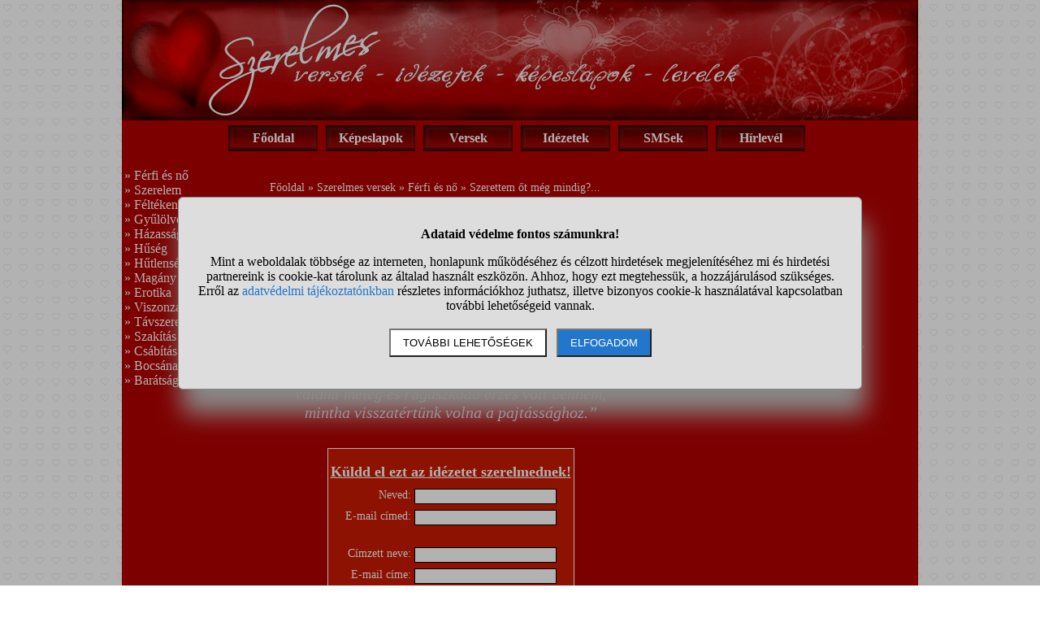

--- FILE ---
content_type: text/html; charset=UTF-8
request_url: https://www.szerelmeslevel.hu/idezet-1194
body_size: 5030
content:
<!DOCTYPE html>
<html lang="hu">
<head>
<title>Szerettem őt még mindig? Mintha akkor úgy éreztem... - Herbert George Wells idézet</title>
<meta name="viewport" content="width=device-width, initial-scale=1, maximum-scale=5">
<meta name='description' content='Szerettem őt még mindig? Mintha akkor úgy éreztem... - Herbert George Wells idézet'>
<meta name='keywords' content='Szerettem őt még mindig? Mintha akkor úgy éreztem... - Herbert George Wells idézet, '>
<style>BODY{margin: 0px;padding: 0px;text-align: center;width: 100%;color: white;background: url("//static.szerelmeslevel.hu/pic/hatterkep.png");font-size: 14px;}
TABLE{ font-size: 14px;}
IMG{ border: 0px;}
DIV#container{margin-left: auto;margin-right: auto;text-align: left;width: 980px;border: 0px;background: #b20000;}
H1{text-align: center;font-size: 22px;}
H2{text-align: center;font-size: 18px;margin-bottom: 0px;text-decoration: underline;}
A{color: white;text-decoration: none;}
A:hover{ text-decoration: underline;}
.center{ margin-left: auto; margin-right: auto;}
DIV.center{ text-align: center;}
DIV#oldalalja{ clear: both; WIDTH: 100%; BORDER-TOP: Solid #DDDDDD 1px; TEXT-ALIGN: Center; PADDING: 3px;}
TABLE#menu_felso{ PADDING: 0px; HEIGHT: 36px;}
TD.menu_felso{ PADDING: 0px; MARGIN: 0px; BACKGROUND: url("//static.szerelmeslevel.hu/pic/gombhatter.jpg"); BORDER-TOP: 0px; WIDTH: 110px; TEXT-ALIGN: Center; FONT-WEIGHT: Bold; FONT-SIZE: 16px;}
DIV#balmenu{ FONT-SIZE: 16px; WIDTH: 160px;}
TABLE#uzenet{ WIDTH: 630px; HEIGHT: 340px; PADDING: 0px; BACKGROUND: url("//static.szerelmeslevel.hu/pic/kepkeret.jpg");}
TABLE#kulddel{ TEXT-ALIGN: Center; BORDER: Solid White 1px; BACKGROUND: #CA1A02;}
DIV#idezet{ COLOR: #F3DAF6; FONT-SIZE: 20px; FONT-STYLE: Italic;}
TABLE#mobil{ BACKGROUND: url("//static.szerelmeslevel.hu/pic/mobil.jpg"); WIDTH: 300px; HEIGHT: 675px; COLOR: Black; FONT-FAMILY: Arial;}
DIV#smsmain{WIDTH: 161px;HEIGHT: 197px;FONT-SIZE: 18px;OVERFLOW: Scroll;OVERFLOW-X: Hidden;OVERFLOW-Y: Auto;}
DIV#uzenet_div{ WIDTH: 280px; HEIGHT: 200px; FONT-WEIGHT: Bold; OVERFLOW: Scroll; OVERFLOW-X: Hidden; OVERFLOW-Y: Auto;}
DIV#uzenet_div2{WIDTH: 290px;HEIGHT: 290px;PADDING: 5px;OVERFLOW: Scroll;OVERFLOW-X: Hidden;OVERFLOW-Y: Auto;}
.tovabb{text-align: right;font-weight: bold;padding-bottom: 14px;border-bottom: solid #e20000 1px;}
.small{font-size: 11px;}
INPUT, TEXTAREA{border: solid black 1px;margin-top: 3px;}
HR{color: #e20000;height: 1px;}
.txtcenter{text-align: center;}
.vtop{vertical-align: top;}
DIV.hiba{font-size: 20px;color: yellow;font-weight: bold;text-align: center;}
DIV.ok{font-size: 20px;color: white;font-weight: bold;text-align: center;}
DIV.oldalszamok{ margin: 15px; text-align: center;}
DIV.oldalszamok A, DIV.oldalszamok SPAN{ display: inline-block; text-decoration: none; padding: 3px; min-width: 18px; font-weight: bold;}
DIV.oldalszamok A:hover:not(.active) {background-color: #ddd;}
DIV.oldalszamok SPAN {background-color: #cdcdcd; color: black;}
.csik{ width: 43px; height: 17px;}#stialert{ position: fixed; height: 100vh; margin: 0; padding: 0; background-color: rgba(0,0,0,0.3); font-size: 16px;}
#stialert A{ color: #27c;}
#stialert BUTTON{ display: inline-block; width: auto; padding: 8px 15px; margin: 3px 0; text-transform: uppercase; background-color: #fff; color: #000;}
#stialert #stidiv{ position: relative; width: 800px; max-width: 78%; max-height: 80%; padding: 20px; background-color: #ddd; border: solid #888888 1px; border-radius: 6px; box-shadow: 5px 30px 30px #888888; text-align: center; overflow-x: hidden; overflow-y: auto;}
#stialert SPAN{ white-space: nowrap;}
#stialert .sti_valasztas{ display: flex; justify-content: space-between; margin: 10px 0;}</style><script>window.onload = function(){
var links=document.getElementsByTagName('a');
 for(var i=0;i<links.length;i++){
  if(links[i].className=='kulso_link'){
   links[i].onclick=function(){ window.open(this.href); return false;};
  }
 }
};
function sti_allitas(n,ertek){ document.getElementById(n).innerHTML=document.getElementById(n).innerHTML.replace((ertek=="BE" ? "BE":"KI"),(ertek=="BE" ? "KI":"BE"));}
function sti_meret(){ dd=document.getElementById("stidiv"); dd.style.left=((o.offsetWidth-dd.offsetWidth)/2)+"px"; dd.style.top=((o.offsetHeight-dd.offsetHeight)/2)+"px";}
function stialert(){
 d=document;
 if(document.getElementById("stialert")) return(null);
 o=d.getElementsByTagName("html")[0].appendChild(d.createElement("div")); o.id="stialert";
 d.body.style.position="absolute"; o.style.width=d.body.offsetWidth+"px";
 o.innerHTML="<div id=\"stidiv\"><p><b>Adataid védelme fontos számunkra!</b></p><p>Mint a weboldalak többsége az interneten, honlapunk működéséhez és célzott hirdetések megjelenítéséhez mi és hirdetési partnereink is cookie-kat tárolunk az általad használt eszközön. Ahhoz, hogy ezt megtehessük, a hozzájárulásod szükséges. Erről az <a href=\"/adatvedelem\">adatvédelmi tájékoztatónkban</a> részletes információkhoz juthatsz, illetve bizonyos cookie-k használatával kapcsolatban további lehetőségeid vannak.</p><p><button onclick='sti_lehetosegek();'>További lehetőségek</button> &nbsp; <button onclick='sti_mentes();' style=\"background-color: #27c; color: #fff;\">Elfogadom</button></p></div>";
 sti_meret();
}
function sti_kiir(n){
 if(n=="") be=1; else if(sti_ertek!=-1 && sti_ertek!=null) be=2; else be=0;
 return("<span"+(be!=1 ? " style=\"cursor: pointer; color: #27c;\" onclick='sti_allitas(\""+n+"\",this.innerHTML);'":"")+">"+(be>0 ? "BE":"KI")+"</span>");
}
function sti_valasztas(t,r,n){
 return("<div class=\"sti_valasztas\"><div style=\"text-align: left;\"><b>"+t+":</b>"+(n=="" ? " (nem kikapcsolható)":"")+"<br><small>"+r+"</small></div><div id='"+n+"'>"+sti_kiir(n)+"</div></div>");
}
function sti_lehetosegek(){
 document.getElementById("stidiv").innerHTML="<p>A weboldalunk és hirdetési partnereink által használt cookie-kat két részre bontottuk. A működéshez feltétlen szükségesek kikapcsolására nincs lehetőséged. A személyre szabottabb hirdetésekkel számodra érdekesebb reklámok jelenhetnek meg. Amennyiben ezt nem szeretnéd, elutasíthatod. További információkat az <a href=\"/adatvedelem\">adatvédelmi tájékoztatónkban</a> olvashatsz.</b></p>"+sti_valasztas("Az oldal működéséhez szükséges cookie-k","Szükségesek a belépés/regisztráció esetén történő azonosításhoz","")+sti_valasztas("Személyre szabott hirdetések megjelenítéséhez szükséges cookie-k","A célzott hirdetések korábban gyűjtött adatokon alapulnak, illetve adatokat gyűjthetnek a hirdetés célzásához<br>Ezek a hirdetések további cookie-kat használhatnak a gyakoriságkorlátozáshoz, összesített jelentésekhez és visszaélések elleni intézkedések céljából","stiok")+(sti_ertek!=null ? "<div class=\"sti_valasztas\"><div style=\"text-align: left;\"><a onclick='sti_visszavonas();' style=\"cursor: pointer;\">Korábbi hozzájárulás visszavonása</a><br><small>Ha visszavonod a korábbi nyilatkozatod, ezt úgy tekintjük, hogy a weboldalunk működéséhez szükséges cookie-k használatát sem engedélyezed. Enélkül viszont a honlapunk tartalmát sem fogod elérni.</small></div></div>":"")+"<p><button onclick='sti_mentes();'>Beállítások mentése</button></p>";
 sti_meret();
}
function sti_mentes(){
 c=document.getElementById("stiok");
 t=new Date().getTime(); d=new Date(); d.setTime(t+31536000000); if(c && c.innerHTML.indexOf(">KI<")!==-1) t=-1;
 document.cookie=encodeURIComponent("cookieok")+"="+encodeURIComponent(t)+"; path=/; expires="+d.toGMTString()+"; domain="+window.location.hostname.replace("www.","");
 if(sti_ertek!=null && (sti_ertek==t || (sti_ertek>-1 && t>-1))){ document.getElementsByTagName("html")[0].removeChild(document.getElementById("stialert")); sti_ertek=t;} else window.location.reload(false);
}
function sti_visszavonas(){
 t=new Date().getTime(); d=new Date(); d.setTime(t-1);
 document.cookie=encodeURIComponent("cookieok")+"="+encodeURIComponent(t)+"; path=/; expires="+d.toGMTString()+"; domain="+window.location.hostname.replace("www.","");
 document.getElementById("stidiv").innerHTML="<p><b>Visszavontad a cookie-k használatát lehetővé tevő hozzájárulásodat.</b></p><p>A weboldalunk használatához feltétlenül szükséges cookie-k nélkül a honlapunk tartalmát nem éred el. Ha a későbbiekben meggondolnád magad, a honlap újbóli meglátogatásakor újra dönthetsz a cookie-król.</p>";
}
var re=new RegExp("cookieok=([^;]+)"); var sti_ertek=re.exec(document.cookie); sti_ertek=(sti_ertek!=null ? unescape(sti_ertek[1]):null);
</script><link rel="shortcut icon" href="https://static.szerelmeslevel.hu/favicon.ico">
</head>
<body>
<div id='container'>
<img src='https://static.szerelmeslevel.hu/pic/fejlec.jpg' alt='SzerelmesLevél.hu fejléc' style="width: 980px; height: 148px;">
<table id='menu_felso' class='center'><tr><td class='menu_felso'><a href='/'>Főoldal</a></td><td>&nbsp;</td><td class='menu_felso'><a href='/kepeslapok'>Képeslapok</a></td><td>&nbsp;</td><td class='menu_felso'><a href='/versek'>Versek</a></td><td>&nbsp;</td><td class='menu_felso'><a href='/idezetek'>Idézetek</a></td><td>&nbsp;</td><td class='menu_felso'><a href='/smsek'>SMSek</a></td><td>&nbsp;</td><td class='menu_felso'><a href='/hirlevel'>Hírlevél</a></td><td>&nbsp;</td></tr></table><br>
<table style='width: 980px;'><tr><td style='width: 175px; vertical-align: top;'>
<div id='balmenu'>
&raquo; <a href='/ferfi_es_no'>Férfi és nő</a><br>
&raquo; <a href='/szerelem'>Szerelem</a><br>
&raquo; <a href='/feltekenyseg'>Féltékenység</a><br>
&raquo; <a href='/gyulolve_szeretni'>Gyűlölve szeretni</a><br>
&raquo; <a href='/hazassag'>Házasság</a><br>
&raquo; <a href='/huseg'>Hűség</a><br>
&raquo; <a href='/hutlenseg_megcsalas'>Hűtlenség, megcsalás</a><br>
&raquo; <a href='/magany'>Magány</a><br>
&raquo; <a href='/erotika'>Erotika</a><br>
&raquo; <a href='/viszonzatlan_szerelem'>Viszonzatlan szerelem</a><br>
&raquo; <a href='/tavszerelem'>Távszerelem</a><br>
&raquo; <a href='/szakitas'>Szakítás</a><br>
&raquo; <a href='/csabitas'>Csábítás</a><br>
&raquo; <a href='/bocsanatkeres'>Bocsánatkérés</a><br>
&raquo; <a href='/baratsagbol_szerelem'>Barátságból szerelem</a><br>
</div>
<br><br>
</td><td style='vertical-align: top;'><br><a href='/'>Főoldal</a> &raquo; <a href='/idezetek'>Szerelmes versek</a> &raquo; <a href='/idezetek-ferfi-es-no'>Férfi és nő</a> &raquo; Szerettem őt még mindig?...<br>
<h1>Szerettem őt még mindig? Mintha akkor úgy éreztem...</h1>
<h2>Szerző: Herbert George Wells</h2><br>
<table style='width: 100%;'><tr><td>
<div id='idezet' class='center'>&bdquo;Szerettem őt még mindig? Mintha akkor úgy éreztem volna, hogy már nem szeretem. Nem volt meg többé bennem az a tétovázó hevesség, az a kevélység, az a sóvárgás és a kételkedés, szóval az a szenvedélyes szerelem, amely oly különössé tette minden érzésemet, mikor mellette ültem valaha. Valami nagy és szép, valami meleg és ragaszkodó érzés volt bennem, mintha visszatértünk volna a pajtássághoz.&rdquo;</div><br><br>
<table id='kulddel' class='center'><tr><td><h2>Küldd el ezt az idézetet szerelmednek!</h2></td></tr><tr><td><form action='' method='post'><div><input type='hidden' name='ment' value='1'><table class='center'><tr><td align='right'>Neved:</td><td><input type='text' name='felado_neve' value='' maxlength='30'></td></tr><tr><td align='right'>E-mail címed:</td><td><input type='text' name='felado_emailje' value='' maxlength='50'></td></tr><tr><td colspan='2'>&nbsp;</td></tr><tr><td align='right'>Címzett neve:</td><td><input type='text' name='cimzett_neve' value='' maxlength='30'></td></tr><tr><td align='right'>E-mail címe:</td><td><input type='text' name='cimzett_emailje' value='' maxlength='50'></td></tr></table><br><b>Üzeneted:</b><br><textarea name='uzenet' cols='30' rows='3'></textarea><br><br><input type='submit' value='Idézet elküldése'></div></form></td></tr></table><br>
</td><td class='vtop' style='width: 346px;'>
<br><br>
<strong>További idézetek honlapunkról:</strong><br><br>
&raquo; <a href='/idezet-2968'>A bőröm vágyó kézhez érni
a számra szomjas...</a><br>
&raquo; <a href='/idezet-296'>Sok asszony mindig a nyelve hegyén hordja az...</a><br>
<br></td></tr></table><br>
<div class='center'>
<hr>
<table class='width100'><tr><td>
Amennyiben még nem tetted meg, most <strong>feliratkozhatsz heti hírlevelünkre</strong>,
melyben elküldjük e-mail címedre, milyen új képeslapok, versek, idézetek, sms-ek kerültek a szerelmeslevel.hu weboldalra a héten.
</td><td style='text-align: right;'>
<a href="/hirlevel" title="Szerelmeslevél hírlevél" style="font-weight: bold; background-color: lightgrey; color: black; padding: 10px; white-space: nowrap;">Feliratkozás a hírlevélre!</a>
</td></tr>
</table>
<hr></td></tr></table><br>
<br><div id='oldalalja'>
Minden jog fenntartva &#169; 2026, www.szerelmeslevel.hu | <a href='/jogi_nyilatkozat'>Jogi nyilatkozat</a> | <a href='/adatvedelem'>Adatvédelem</a> | <a href="#" onclick='stialert(); sti_lehetosegek();'>Cookie beállítások</a> | <a href='https://www.webminute.hu/' target="_blank">WebMinute Kft.</a> | Kapcsolat: info(kukac)szerelmeslevel.hu</div>
</div>
<script>stialert();</script></body></html>
